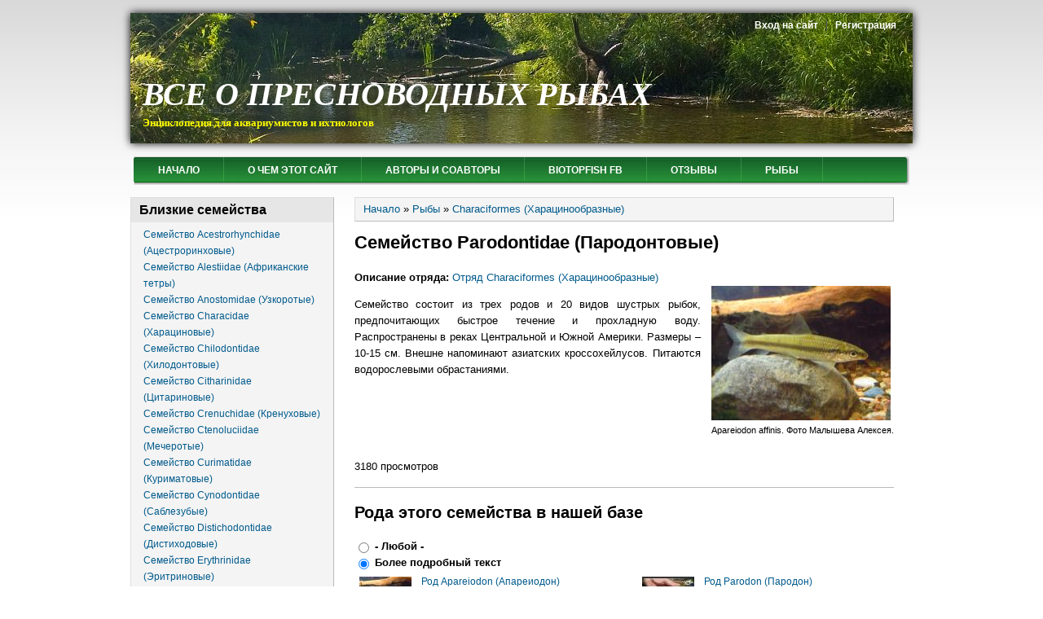

--- FILE ---
content_type: text/html; charset=utf-8
request_url: https://biotopfish.com/family/semeystvo-parodontidae-parodontovye
body_size: 8113
content:
<!DOCTYPE html PUBLIC "-//W3C//DTD XHTML+RDFa 1.0//EN"
  "http://www.w3.org/MarkUp/DTD/xhtml-rdfa-1.dtd">
<html xmlns="http://www.w3.org/1999/xhtml" xml:lang="ru" version="XHTML+RDFa 1.0" dir="ltr"
  xmlns:content="http://purl.org/rss/1.0/modules/content/"
  xmlns:dc="http://purl.org/dc/terms/"
  xmlns:foaf="http://xmlns.com/foaf/0.1/"
  xmlns:og="http://ogp.me/ns#"
  xmlns:rdfs="http://www.w3.org/2000/01/rdf-schema#"
  xmlns:sioc="http://rdfs.org/sioc/ns#"
  xmlns:sioct="http://rdfs.org/sioc/types#"
  xmlns:skos="http://www.w3.org/2004/02/skos/core#"
  xmlns:xsd="http://www.w3.org/2001/XMLSchema#">

<head profile="http://www.w3.org/1999/xhtml/vocab">
  <meta http-equiv="Content-Type" content="text/html; charset=utf-8" />
<meta name="Generator" content="Drupal 7 (http://drupal.org)" />
<link rel="canonical" href="/family/semeystvo-parodontidae-parodontovye" />
<link rel="shortlink" href="/node/2220" />
<link rel="shortcut icon" href="https://biotopfish.com/sites/all/themes/biofish/favicon.ico" type="image/vnd.microsoft.icon" />
  <title>Семейство Parodontidae (Пародонтовые) | ВСЕ О ПРЕСНОВОДНЫХ РЫБАХ</title>
  <link type="text/css" rel="stylesheet" href="https://biotopfish.com/sites/default/files/css/css_xE-rWrJf-fncB6ztZfd2huxqgxu4WO-qwma6Xer30m4.css" media="all" />
<link type="text/css" rel="stylesheet" href="https://biotopfish.com/sites/default/files/css/css_lLJV2xiJ8dqDD2DdGUa1TKdbd_kYzuCH0GCnEYqS16s.css" media="all" />
<link type="text/css" rel="stylesheet" href="https://biotopfish.com/sites/default/files/css/css_Ve5e5BGNuairlJnI5qXQfJMiwDTa5qrcZLWzfHhYpxc.css" media="all" />
<style type="text/css" media="all">
<!--/*--><![CDATA[/*><!--*/
.views-field-field-image{float:left;margin-right:1em;margin-bottom:0.5em;}
.views-field-field-image{float:left;margin-right:1em;margin-bottom:0.5em;}
.field-name-field-image{float:right;margin-left:1em;margin-bottom:0.5em;}

/*]]>*/-->
</style>
<link type="text/css" rel="stylesheet" href="https://biotopfish.com/sites/default/files/css/css_VCxD_Zw_c_MUc4hdUF7hv-wkmUD9-ADtoKj5K_KcHAE.css" media="all" />

<!--[if IE 6]>
<link type="text/css" rel="stylesheet" href="https://biotopfish.com/sites/all/themes/biofish/style.ie6.css?rzjdwj" media="all" />
<![endif]-->
<link type="text/css" rel="stylesheet" href="https://biotopfish.com/sites/default/files/css/css_tFbNM3JSNCFxytLMWqY1XzH_Xnva7gjFvSxu-O1pXJE.css" media="all" />
  <script type="text/javascript" src="https://biotopfish.com/sites/default/files/js/js_YD9ro0PAqY25gGWrTki6TjRUG8TdokmmxjfqpNNfzVU.js"></script>
<script type="text/javascript" src="https://biotopfish.com/sites/default/files/js/js_KqSxc0Nb7l1cMh-iFHlCsUR8avPHm4bUPaDsgsHk64M.js"></script>
<script type="text/javascript" src="https://biotopfish.com/sites/default/files/js/js_gGCvoCNFOIG1wFH1Nq1TkjtuKLIus3JVwHHtVpE-mVk.js"></script>
<script type="text/javascript" src="https://biotopfish.com/sites/default/files/js/js_iCKqnMg0B4oIf_IUTExQYLE-ag9YgujqZzCnuMjxQic.js"></script>
<script type="text/javascript" src="https://biotopfish.com/sites/default/files/js/js_SCc8lM4TEl3XUaEQ0VNxQwbL2EaDAoY38DzBQrCgVB4.js"></script>
<script type="text/javascript">
<!--//--><![CDATA[//><!--
jQuery.extend(Drupal.settings, {"basePath":"\/","pathPrefix":"","setHasJsCookie":0,"ajaxPageState":{"theme":"biofish","theme_token":"_sKlgZnVs0W-oCs7C8jlgj3RI3Or6RhtmR9wHdIPnow","js":{"misc\/jquery.js":1,"misc\/jquery-extend-3.4.0.js":1,"misc\/jquery-html-prefilter-3.5.0-backport.js":1,"misc\/jquery.once.js":1,"misc\/drupal.js":1,"misc\/ui\/jquery.effects.core.min.js":1,"misc\/jquery.cookie.js":1,"misc\/jquery.form.js":1,"misc\/ajax.js":1,"sites\/all\/modules\/comment_notify\/comment_notify.js":1,"sites\/all\/modules\/admin_menu\/admin_devel\/admin_devel.js":1,"sites\/all\/modules\/back_to_top\/js\/back_to_top.js":1,"public:\/\/languages\/ru_dKEJBdw4ighlfbAX8WCKNOR8s1sa7pGf90SjsLjlSvw.js":1,"sites\/all\/modules\/colorbox\/js\/colorbox.js":1,"sites\/all\/modules\/colorbox\/styles\/stockholmsyndrome\/colorbox_style.js":1,"sites\/all\/modules\/colorbox\/js\/colorbox_load.js":1,"sites\/all\/modules\/jcaption\/jcaption.js":1,"sites\/all\/modules\/views\/js\/base.js":1,"misc\/progress.js":1,"sites\/all\/modules\/ctools\/js\/auto-submit.js":1,"sites\/all\/modules\/views\/js\/ajax_view.js":1,"sites\/all\/modules\/field_group\/field_group.js":1,"sites\/all\/modules\/colorbox_node\/colorbox_node.js":1,"sites\/all\/themes\/biofish\/scripts\/hoverIntent.js":1,"sites\/all\/themes\/biofish\/scripts\/superfish.js":1},"css":{"modules\/system\/system.base.css":1,"modules\/system\/system.menus.css":1,"modules\/system\/system.messages.css":1,"modules\/system\/system.theme.css":1,"sites\/all\/modules\/comment_notify\/comment_notify.css":1,"modules\/aggregator\/aggregator.css":1,"sites\/all\/modules\/colorbox_node\/colorbox_node.css":1,"modules\/comment\/comment.css":1,"modules\/field\/theme\/field.css":1,"sites\/all\/modules\/footnotes\/footnotes.css":1,"sites\/all\/modules\/geofield_ymap\/geofield_ymap.css":1,"modules\/node\/node.css":1,"modules\/search\/search.css":1,"modules\/user\/user.css":1,"sites\/all\/modules\/video_filter\/video_filter.css":1,"sites\/all\/modules\/views\/css\/views.css":1,"sites\/all\/modules\/back_to_top\/css\/back_to_top.css":1,"sites\/all\/modules\/colorbox\/styles\/stockholmsyndrome\/colorbox_style.css":1,"sites\/all\/modules\/ctools\/css\/ctools.css":1,"0":1,"1":1,"2":1,"sites\/all\/themes\/biofish\/style.css":1,"sites\/all\/themes\/biofish\/custom.css":1,"sites\/all\/themes\/biofish\/style.ie6.css":1,"public:\/\/css_injector\/css_injector_1.css":1}},"colorbox":{"opacity":"0.85","current":"{current} \u0438\u0437 {total}","previous":"\u00ab \u041f\u0440\u0435\u0434\u044b\u0434\u0443\u0449\u0438\u0439","next":"\u0421\u043b\u0435\u0434\u0443\u044e\u0449\u0438\u0439 \u00bb","close":"\u0417\u0430\u043a\u0440\u044b\u0442\u044c","maxWidth":"98%","maxHeight":"98%","fixed":true,"mobiledetect":true,"mobiledevicewidth":"480px","file_public_path":"\/sites\/default\/files","specificPagesDefaultValue":"admin*\nimagebrowser*\nimg_assist*\nimce*\nnode\/add\/*\nnode\/*\/edit\nprint\/*\nprintpdf\/*\nsystem\/ajax\nsystem\/ajax\/*"},"jcaption":{"jcaption_selectors":[".node-not-teaser img"],"jcaption_alt_title":"title","jcaption_requireText":1,"jcaption_copyStyle":0,"jcaption_removeStyle":0,"jcaption_removeClass":0,"jcaption_removeAlign":0,"jcaption_copyAlignmentToClass":0,"jcaption_copyFloatToClass":1,"jcaption_copyClassToClass":0,"jcaption_autoWidth":1,"jcaption_keepLink":0,"jcaption_styleMarkup":"padding-top:0.5em;font-size:0.8em;margin-top:-4px;line-height: 1.1em;","jcaption_animate":0,"jcaption_showDuration":"200","jcaption_hideDuration":"200"},"statuses":{"autofocus":false,"noautoclear":false,"maxlength":"300","hideLength":0,"refreshLink":false},"views":{"ajax_path":"\/views\/ajax","ajaxViews":{"views_dom_id:ffe08a25cced33b47d279ef63922bbb1":{"view_name":"related_genus","view_display_id":"block_1","view_args":"245\/2220","view_path":"node\/2220","view_base_path":null,"view_dom_id":"ffe08a25cced33b47d279ef63922bbb1","pager_element":0},"views_dom_id:d6bbd35aa08c4e75f16288cbcff75f5a":{"view_name":"downtree","view_display_id":"block_1","view_args":"2220","view_path":"node\/2220","view_base_path":null,"view_dom_id":"d6bbd35aa08c4e75f16288cbcff75f5a","pager_element":0}}},"urlIsAjaxTrusted":{"\/views\/ajax":true,"\/":true,"\/family\/semeystvo-parodontidae-parodontovye":true},"better_exposed_filters":{"views":{"related_genus":{"displays":{"block_1":{"filters":[]}}},"downtree":{"displays":{"block_1":{"filters":{"field_aquarium_value":{"required":false}}}}}}},"back_to_top":{"back_to_top_button_trigger":"100","back_to_top_button_text":"Back to top","#attached":{"library":[["system","ui"]]}},"field_group":{"fieldset":"full"},"colorbox_node":{"width":"600px","height":"600px"}});
//--><!]]>
</script>
</head>
<body class="html not-front not-logged-in one-sidebar sidebar-first page-node page-node- page-node-2220 node-type-family" >
  <div id="skip-link">
    <a href="#main-content" class="element-invisible element-focusable">Перейти к основному содержанию</a>
  </div>
    <div  id="layout-type-1">
<div id="header">
<div id="header-wrapper">
				<div id="branding-wrapper">
																<h2 class="site-name"><a href="/" title="ВСЕ О ПРЕСНОВОДНЫХ РЫБАХ">ВСЕ О ПРЕСНОВОДНЫХ РЫБАХ</a></h2>
														<div class='site-slogan'>Энциклопедия для аквариумистов и ихтиологов</div>
			        	</div><!-- end branding wrapper -->
		
	
	
		<div class="feed-wrapper">
		<div class="share42init"></div>
<script type="text/javascript" src="http://fb.aquaria.ru/share42/share42.js"></script>
					</div>
	

		<div id="authorize">
      		      <ul><li class="first"><a href="/user">Вход на сайт</a></li><li><a href="/user/register">Регистрация</a></li></ul>
		</div>

      </div><!-- end header-wrapper -->
</div> <!-- /header -->
<div style="clear:both"></div>

<div id="menu">
<div id="rounded-menu-left"></div>
       <div id="nav">
        <ul class="links"><li class="menu-218 first"><a href="/" title="">Начало</a></li>
<li class="menu-646"><a href="/content/o-chem-etot-sayt">О чем этот сайт</a></li>
<li class="menu-1877"><a href="/content/autors">Авторы и соавторы</a></li>
<li class="menu-1880"><a href="https://www.facebook.com/groups/biotopfish/" title="Группа на Facebook посвященная природным биотопам и их обитателям">Biotopfish FB</a></li>
<li class="menu-1285"><a href="/content/otzyvy">ОТЗЫВЫ</a></li>
<li class="menu-1875 last"><a href="/sistematika/ryby" title="">Рыбы</a></li>
</ul>      </div> <!-- end primary -->
    <div id="rounded-menu-right"></div>
</div> <!-- end menu -->



<div style="clear:both"></div>

 
 
<div style="clear:both"></div>
<div id="wrapper">

          <div id="sidebar-left" class="column sidebar"><div class="section">
          <div class="region region-sidebar-first">
    <div id="block-views-related-genus-block-1" class="block block-views">

  <h2 class="block-title">Близкие семейства</h2>

<div class="content">
  <div class="view view-related-genus view-id-related_genus view-display-id-block_1 view-dom-id-ffe08a25cced33b47d279ef63922bbb1">
        
  
  
      <div class="view-content">
        <div class="views-row views-row-1 views-row-odd views-row-first">
      
  <div class="views-field views-field-title">        <span class="field-content"><a href="/family/semeystvo-acestrorhynchidae-acestrorinhovye">Семейство Acestrorhynchidae (Ацестроринховые)</a></span>  </div>  </div>
  <div class="views-row views-row-2 views-row-even">
      
  <div class="views-field views-field-title">        <span class="field-content"><a href="/family/semeystvo-alestiidae-afrikanskie-tetry">Семейство Alestiidae (Африканские тетры)</a></span>  </div>  </div>
  <div class="views-row views-row-3 views-row-odd">
      
  <div class="views-field views-field-title">        <span class="field-content"><a href="/family/semeystvo-anostomidae-uzkorotye">Семейство Anostomidae (Узкоротые)</a></span>  </div>  </div>
  <div class="views-row views-row-4 views-row-even">
      
  <div class="views-field views-field-title">        <span class="field-content"><a href="/family/semeystvo-characidae-haracinovye">Семейство Characidae (Харациновые)</a></span>  </div>  </div>
  <div class="views-row views-row-5 views-row-odd">
      
  <div class="views-field views-field-title">        <span class="field-content"><a href="/family/semeystvo-chilodontidae-hilodontovye">Семейство Chilodontidae (Хилодонтовые)</a></span>  </div>  </div>
  <div class="views-row views-row-6 views-row-even">
      
  <div class="views-field views-field-title">        <span class="field-content"><a href="/family/semeystvo-citharinidae-citarinovye">Семейство Citharinidae (Цитариновые)</a></span>  </div>  </div>
  <div class="views-row views-row-7 views-row-odd">
      
  <div class="views-field views-field-title">        <span class="field-content"><a href="/family/semeystvo-crenuchidae-krenuhovye">Семейство Crenuchidae (Кренуховые)</a></span>  </div>  </div>
  <div class="views-row views-row-8 views-row-even">
      
  <div class="views-field views-field-title">        <span class="field-content"><a href="/family/semeystvo-ctenoluciidae-mecherotye">Семейство Ctenoluciidae (Мечеротые)</a></span>  </div>  </div>
  <div class="views-row views-row-9 views-row-odd">
      
  <div class="views-field views-field-title">        <span class="field-content"><a href="/family/semeystvo-curimatidae-kurimatovye">Семейство Curimatidae (Куриматовые)</a></span>  </div>  </div>
  <div class="views-row views-row-10 views-row-even">
      
  <div class="views-field views-field-title">        <span class="field-content"><a href="/family/semeystvo-cynodontidae-sablezubye">Семейство Cynodontidae (Саблезубые)</a></span>  </div>  </div>
  <div class="views-row views-row-11 views-row-odd">
      
  <div class="views-field views-field-title">        <span class="field-content"><a href="/family/semeystvo-distichodontidae-distihodovye">Семейство Distichodontidae (Дистиходовые)</a></span>  </div>  </div>
  <div class="views-row views-row-12 views-row-even">
      
  <div class="views-field views-field-title">        <span class="field-content"><a href="/family/semeystvo-erythrinidae-eritrinovye">Семейство Erythrinidae (Эритриновые)</a></span>  </div>  </div>
  <div class="views-row views-row-13 views-row-odd">
      
  <div class="views-field views-field-title">        <span class="field-content"><a href="/family/semeystvo-gasteropelecidae-klinobryuhie">Семейство Gasteropelecidae (Клинобрюхие)</a></span>  </div>  </div>
  <div class="views-row views-row-14 views-row-even">
      
  <div class="views-field views-field-title">        <span class="field-content"><a href="/family/semeystvo-hemiodontidae-poluzubye">Семейство Hemiodontidae (Полузубые)</a></span>  </div>  </div>
  <div class="views-row views-row-15 views-row-odd">
      
  <div class="views-field views-field-title">        <span class="field-content"><a href="/family/semeystvo-hepsetidae-hepsetovye">Семейство Hepsetidae (Хепсетовые)</a></span>  </div>  </div>
  <div class="views-row views-row-16 views-row-even">
      
  <div class="views-field views-field-title">        <span class="field-content"><a href="/family/semeystvo-lebiasinidae-lebiasinovye">Семейство Lebiasinidae (Лебиасиновые)</a></span>  </div>  </div>
  <div class="views-row views-row-17 views-row-odd">
      
  <div class="views-field views-field-title">        <span class="field-content"><a href="/family/semeystvo-prochilodontidae-prohilodovye">Семейство Prochilodontidae (Прохилодовые)</a></span>  </div>  </div>
  <div class="views-row views-row-18 views-row-even">
      
  <div class="views-field views-field-title">        <span class="field-content"><a href="/family/semeystvo-serrasalminidae-piranevye">Семейство Serrasalminidae (Пираньевые)</a></span>  </div>  </div>
  <div class="views-row views-row-19 views-row-odd views-row-last">
      
  <div class="views-field views-field-title">        <span class="field-content"><a href="/family/semeystvo-tarumaniidae-tarumanievye">Семейство Tarumaniidae (Таруманиевые)</a></span>  </div>  </div>
    </div>
  
  
  
  
  
  
</div></div> <!-- end block content -->
</div> <!-- end block -->
<div id="block-search-form" class="block block-search">


<div class="content">
  <form action="/family/semeystvo-parodontidae-parodontovye" method="post" id="search-block-form" accept-charset="UTF-8"><div><div class="container-inline">
      <h2 class="element-invisible">Форма поиска</h2>
    <div class="form-item form-type-textfield form-item-search-block-form">
  <label class="element-invisible" for="edit-search-block-form--2">Поиск </label>
 <input title="Введите ключевые слова для поиска." type="text" id="edit-search-block-form--2" name="search_block_form" value="" size="15" maxlength="128" class="form-text" />
</div>
<div class="form-actions form-wrapper" id="edit-actions"><input type="submit" id="edit-submit" name="op" value="Поиск" class="form-submit" /></div><input type="hidden" name="form_build_id" value="form-fFIpVIKtSWHkB4gFpflQO08n6gsfbyU-DPGonmMGVP8" />
<input type="hidden" name="form_id" value="search_block_form" />
</div>
</div></form></div> <!-- end block content -->
</div> <!-- end block -->
<div id="block-block-6" class="block block-block">

  <h2 class="block-title">Систематика 2021</h2>

<div class="content">
  <p>Систематика рыб на 2021 год в формате документа MS Word (.doc)<br /><a href="/sites/default/files/systematic2021.doc" class="bb-url">Систематика 2021</a></p>


</div> <!-- end block content -->
</div> <!-- end block -->
<div id="block-user-online" class="block block-user">

  <h2 class="block-title">Сейчас на сайте</h2>

<div class="content">
  <p>Пользователей онлайн: 0.</p></div> <!-- end block content -->
</div> <!-- end block -->
  </div>
      </div></div> <!-- end sidebar-first -->
    <div id="content">
			<a id="main-content"></a>
						<h2 class="element-invisible">Вы здесь</h2><div class="breadcrumb"><span class="inline odd first"><a href="/">Начало</a></span> <span class="delimiter">»</span> <span class="inline even"><a href="/sistematika/ryby">Рыбы</a></span> <span class="delimiter">»</span> <span class="inline odd last"><a href="/sistematika/characiformes-haracinoobraznye">Characiformes (Харацинообразные)</a></span></div>			      		      			        				<h1 class="title" id="page-title">
         			 		Семейство Parodontidae (Пародонтовые)        				</h1>
     				       		      		        			<div class="tabs">
          				        			</div>
      		      		      				      <div class="content-middle">  <div class="region region-content">
    <div id="block-system-main" class="block block-system">


<div class="content">
  <div id="node-2220" class="node node-family node-promoted clearfix" about="/family/semeystvo-parodontidae-parodontovye" typeof="sioc:Item foaf:Document">

      <span property="dc:title" content="Семейство Parodontidae (Пародонтовые)" class="rdf-meta element-hidden"></span><span property="sioc:num_replies" content="0" datatype="xsd:integer" class="rdf-meta element-hidden"></span>
  
  <div class="content clearfix node-not-teaser ">
    <div class="field field-name-field-order-link field-type-entityreference field-label-inline clearfix"><div class="field-label">Описание отряда:&nbsp;</div><div class="field-items"><div class="field-item even"><a href="/order/otryad-characiformes-haracinoobraznye">Отряд Characiformes (Харацинообразные)</a></div></div></div><div class="field field-name-field-image field-type-image field-label-hidden"><div class="field-items"><div class="field-item even"><a href="https://biotopfish.com/sites/default/files/styles/fullscreen/public/image/cards/parodon_affinis.jpg?itok=M6xqMfol" title="Apareiodon affinis. Фото Малышева Алексея." class="colorbox" data-colorbox-gallery="gallery-node-2220-fnkis6DV2Tw" data-cbox-img-attrs="{&quot;title&quot;: &quot;Apareiodon affinis. Фото Малышева Алексея.&quot;, &quot;alt&quot;: &quot;&quot;}"><img typeof="foaf:Image" src="https://biotopfish.com/sites/default/files/styles/medium/public/image/cards/parodon_affinis.jpg?itok=mAd1IC1P" width="220" height="165" alt="" title="Apareiodon affinis. Фото Малышева Алексея." /></a></div></div></div><div class="field field-name-body field-type-text-with-summary field-label-hidden"><div class="field-items"><div class="field-item even" property="content:encoded"><p>Семейство состоит из трех родов и 20 видов шустрых рыбок, предпочитающих быстрое течение и прохладную воду. Распространены в реках Центральной и Южной Америки. Размеры – 10-15 см. Внешне напоминают азиатских кроссохейлусов. Питаются водорослевыми обрастаниями. </p>


</div></div></div>  </div>

      <div class="links">
      <ul class="links inline"><li class="statistics_counter first last"><span>3180 просмотров</span></li>
</ul>    </div>
  
  
</div>
</div> <!-- end block content -->
</div> <!-- end block -->
<div id="block-views-downtree-block-1" class="block block-views">

  <h2 class="block-title">Рода этого семейства в нашей базе</h2>

<div class="content">
  <div class="view view-downtree view-id-downtree view-display-id-block_1 view-dom-id-d6bbd35aa08c4e75f16288cbcff75f5a">
        
      <div class="view-filters">
      <form class="ctools-auto-submit-full-form" action="/" method="get" id="views-exposed-form-downtree-block-1" accept-charset="UTF-8"><div><div class="views-exposed-form">
  <div class="views-exposed-widgets clearfix">
          <div id="edit-field-aquarium-value-wrapper" class="views-exposed-widget views-widget-filter-field_aquarium_value">
                        <div class="views-widget">
          <div id="edit-field-aquarium-value" class="form-radios"><div class="form-item form-type-radio form-item-field-aquarium-value">
 <input type="radio" id="edit-field-aquarium-value-all" name="field_aquarium_value" value="All" class="form-radio" />  <label class="option" for="edit-field-aquarium-value-all">- Любой - </label>

</div>
<div class="form-item form-type-radio form-item-field-aquarium-value">
 <input type="radio" id="edit-field-aquarium-value-1" name="field_aquarium_value" value="1" checked="checked" class="form-radio" />  <label class="option" for="edit-field-aquarium-value-1">Более подробный текст </label>

</div>
</div>        </div>
              </div>
                    <div class="views-exposed-widget views-submit-button">
      <input class="ctools-use-ajax ctools-auto-submit-click js-hide form-submit" type="submit" id="edit-submit-downtree" value="Применить" />    </div>
      </div>
</div>
</div></form>    </div>
  
  
      <div class="view-content">
      <table class="views-view-grid cols-3">
  
  <tbody>
          <tr  class="row-1">
                  <td  class="col-1">
              
  <span class="views-field views-field-field-image">        <span class="field-content"><a href="/genus/rod-apareiodon-apareiodon"><img typeof="foaf:Image" src="https://biotopfish.com/sites/default/files/styles/micro/public/image/cards/parodon_affinis_0.jpg?itok=Mc0_rvxg" width="64" height="48" alt="" title="Apareiodon affinis. Фото Малышева Алексея." /></a></span>  </span>  
  <span class="views-field views-field-title">        <span class="field-content"><a href="/genus/rod-apareiodon-apareiodon">Род Apareiodon (Апареиодон)</a></span>  </span>  
  <span class="views-field views-field-timestamp">        <span class="field-content"></span>  </span>          </td>
                  <td  class="col-2">
              
  <span class="views-field views-field-field-image">        <span class="field-content"><a href="/genus/rod-parodon-parodon"><img typeof="foaf:Image" src="https://biotopfish.com/sites/default/files/styles/micro/public/image/cards/parodon_guianensis.jpg?itok=HZV_oB9q" width="64" height="48" alt="" title="Parodon guiaensis. Photo by Gregory Quartarollo. Печатается с разрешения" /></a></span>  </span>  
  <span class="views-field views-field-title">        <span class="field-content"><a href="/genus/rod-parodon-parodon">Род Parodon (Пародон)</a></span>  </span>  
  <span class="views-field views-field-timestamp">        <span class="field-content"></span>  </span>          </td>
                  <td  class="col-3">
                      </td>
              </tr>
      </tbody>
</table>
    </div>
  
  
  
  
  
  
</div></div> <!-- end block content -->
</div> <!-- end block -->
  </div>
</div>
						
</div> <!-- end content -->

    <div style="clear:both"></div>
</div> <!-- end wrapper -->




     <div style="clear:both"></div><!-- Do not touch -->
    <div id="bottom-wrapper" class="in2">
                                        <div class="column C">
              <div class="region region-bottom-3">
    <div id="block-block-3" class="block block-block">

  <h2 class="block-title">Счетчики</h2>

<div class="content">
  <p>
<!-- Yandex.Metrika informer -->
<a href="https://metrika.yandex.ru/stat/?id=46648713&amp;from=informer"
target="_blank" rel="nofollow"><img src="https://informer.yandex.ru/informer/46648713/3_1_FFFFFFFF_EFEFEFFF_0_pageviews"
style="width:88px; height:31px; border:0;" alt="Яндекс.Метрика" title="Яндекс.Метрика: данные за сегодня (просмотры, визиты и уникальные посетители)" class="ym-advanced-informer" data-cid="46648713" data-lang="ru" /></a>
<!-- /Yandex.Metrika informer -->

<!-- Yandex.Metrika counter -->
<script type="text/javascript" >
    (function (d, w, c) {
        (w[c] = w[c] || []).push(function() {
            try {
                w.yaCounter46648713 = new Ya.Metrika({
                    id:46648713,
                    clickmap:true,
                    trackLinks:true,
                    accurateTrackBounce:true
                });
            } catch(e) { }
        });

        var n = d.getElementsByTagName("script")[0],
            s = d.createElement("script"),
            f = function () { n.parentNode.insertBefore(s, n); };
        s.type = "text/javascript";
        s.async = true;
        s.src = "https://mc.yandex.ru/metrika/watch.js";

        if (w.opera == "[object Opera]") {
            d.addEventListener("DOMContentLoaded", f, false);
        } else { f(); }
    })(document, window, "yandex_metrika_callbacks");
</script>
<noscript><div><img src="https://mc.yandex.ru/watch/46648713" style="position:absolute; left:-9999px;" alt="" /></div></noscript>
<!-- /Yandex.Metrika counter -->
<br>
<!--LiveInternet counter--><script type="text/javascript"><!--
document.write("<a href='http://www.liveinternet.ru/click' "+
"target=_blank><img src='//counter.yadro.ru/hit?t58.15;r"+
escape(document.referrer)+((typeof(screen)=="undefined")?"":
";s"+screen.width+"*"+screen.height+"*"+(screen.colorDepth?
screen.colorDepth:screen.pixelDepth))+";u"+escape(document.URL)+
";"+Math.random()+
"' alt='' title='LiveInternet' "+
"border='0' width='88' height='31'><\/a>")
//--></script><!--/LiveInternet-->
</p></div> <!-- end block content -->
</div> <!-- end block -->
  </div>
          </div>
                              <div class="column D">
              <div class="region region-bottom-4">
    <div id="block-block-1" class="block block-block">

  <h2 class="block-title">Разработка</h2>

<div class="content">
  <div class="mycopyright">© 2012-2021 <a href="mailto:amal70@mail.ru" title="">Алексей Малышев</a><br />
© 2012-2013 Слава Юдаков
</div>
</div> <!-- end block content -->
</div> <!-- end block -->
  </div>
          </div>
                <div style="clear:both"></div>
    </div><!-- end bottom -->
    
<div style="clear:both"></div>
<div id="footer-wrapper">



</div> <!-- end footer wrapper -->

<div style="clear:both"></div>
<div id="notice"></div>
</div>
  </body>
</html>
